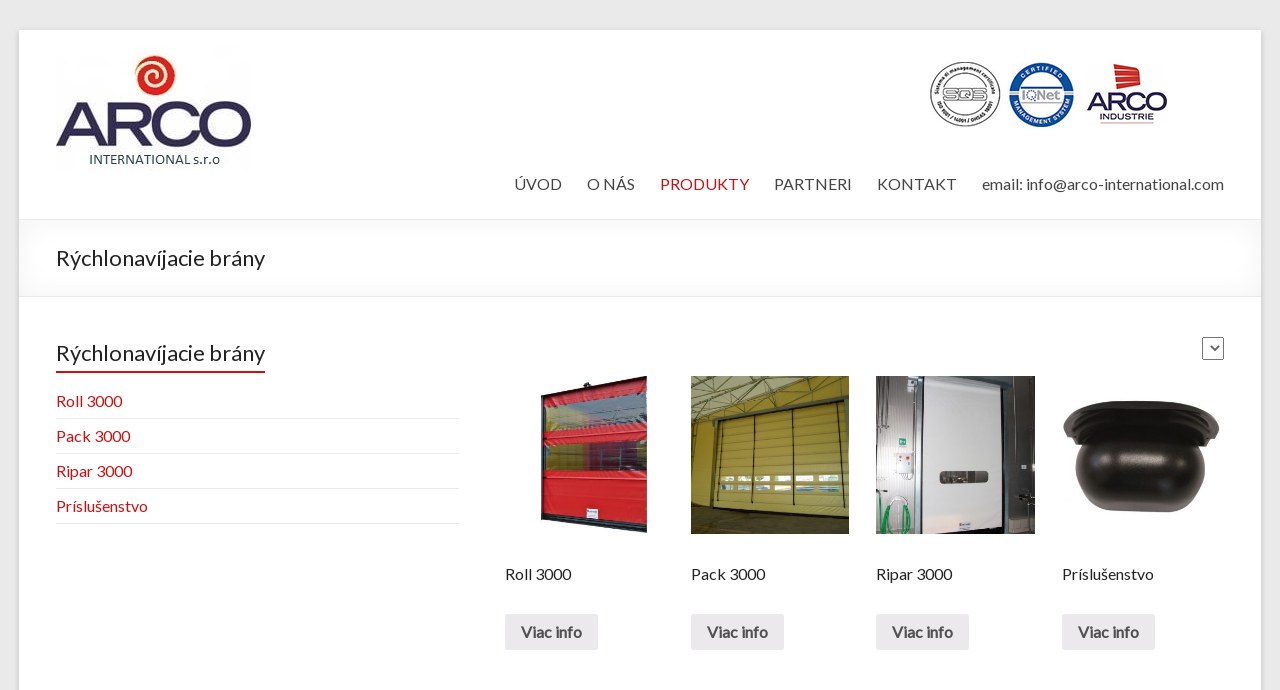

--- FILE ---
content_type: text/html; charset=UTF-8
request_url: https://www.arco-international.com/kategoria-produktu/rychlonavijacie-brany/
body_size: 7732
content:
<!DOCTYPE html>
<!--[if IE 7]>
<html class="ie ie7" lang="sk-SK">
<![endif]-->
<!--[if IE 8]>
<html class="ie ie8" lang="sk-SK">
<![endif]-->
<!--[if !(IE 7) & !(IE 8)]><!-->
<html lang="sk-SK">
<!--<![endif]-->
<head>
<meta charset="UTF-8" />
<meta name="viewport" content="width=device-width, initial-scale=1">
<link rel="profile" href="https://gmpg.org/xfn/11" />
<link rel="pingback" href="https://www.arco-international.com/xmlrpc.php" />
<title>Rýchlonavíjacie brány &#8211; ARCO INTERNATIONAL s.r.o.</title>
<link rel='dns-prefetch' href='//fonts.googleapis.com' />
<link rel='dns-prefetch' href='//s.w.org' />
<link rel="alternate" type="application/rss+xml" title="RSS kanál: ARCO INTERNATIONAL s.r.o. &raquo;" href="https://www.arco-international.com/feed/" />
<link rel="alternate" type="application/rss+xml" title="RSS kanál komentárov webu ARCO INTERNATIONAL s.r.o. &raquo;" href="https://www.arco-international.com/comments/feed/" />
<link rel="alternate" type="application/rss+xml" title="Feed ARCO INTERNATIONAL s.r.o. &raquo; Rýchlonavíjacie brány Kategória produktu" href="https://www.arco-international.com/kategoria-produktu/rychlonavijacie-brany/feed/" />
		<script type="text/javascript">
			window._wpemojiSettings = {"baseUrl":"https:\/\/s.w.org\/images\/core\/emoji\/2.2.1\/72x72\/","ext":".png","svgUrl":"https:\/\/s.w.org\/images\/core\/emoji\/2.2.1\/svg\/","svgExt":".svg","source":{"concatemoji":"https:\/\/www.arco-international.com\/wp-includes\/js\/wp-emoji-release.min.js?ver=39c0d859dc206df4862ed36e00573da7"}};
			!function(t,a,e){var r,n,i,o=a.createElement("canvas"),l=o.getContext&&o.getContext("2d");function c(t){var e=a.createElement("script");e.src=t,e.defer=e.type="text/javascript",a.getElementsByTagName("head")[0].appendChild(e)}for(i=Array("flag","emoji4"),e.supports={everything:!0,everythingExceptFlag:!0},n=0;n<i.length;n++)e.supports[i[n]]=function(t){var e,a=String.fromCharCode;if(!l||!l.fillText)return!1;switch(l.clearRect(0,0,o.width,o.height),l.textBaseline="top",l.font="600 32px Arial",t){case"flag":return(l.fillText(a(55356,56826,55356,56819),0,0),o.toDataURL().length<3e3)?!1:(l.clearRect(0,0,o.width,o.height),l.fillText(a(55356,57331,65039,8205,55356,57096),0,0),e=o.toDataURL(),l.clearRect(0,0,o.width,o.height),l.fillText(a(55356,57331,55356,57096),0,0),e!==o.toDataURL());case"emoji4":return l.fillText(a(55357,56425,55356,57341,8205,55357,56507),0,0),e=o.toDataURL(),l.clearRect(0,0,o.width,o.height),l.fillText(a(55357,56425,55356,57341,55357,56507),0,0),e!==o.toDataURL()}return!1}(i[n]),e.supports.everything=e.supports.everything&&e.supports[i[n]],"flag"!==i[n]&&(e.supports.everythingExceptFlag=e.supports.everythingExceptFlag&&e.supports[i[n]]);e.supports.everythingExceptFlag=e.supports.everythingExceptFlag&&!e.supports.flag,e.DOMReady=!1,e.readyCallback=function(){e.DOMReady=!0},e.supports.everything||(r=function(){e.readyCallback()},a.addEventListener?(a.addEventListener("DOMContentLoaded",r,!1),t.addEventListener("load",r,!1)):(t.attachEvent("onload",r),a.attachEvent("onreadystatechange",function(){"complete"===a.readyState&&e.readyCallback()})),(r=e.source||{}).concatemoji?c(r.concatemoji):r.wpemoji&&r.twemoji&&(c(r.twemoji),c(r.wpemoji)))}(window,document,window._wpemojiSettings);
		</script>
		<style type="text/css">
img.wp-smiley,
img.emoji {
	display: inline !important;
	border: none !important;
	box-shadow: none !important;
	height: 1em !important;
	width: 1em !important;
	margin: 0 .07em !important;
	vertical-align: -0.1em !important;
	background: none !important;
	padding: 0 !important;
}
</style>
<link rel='stylesheet' id='contact-form-7-css'  href='https://www.arco-international.com/wp-content/plugins/contact-form-7/includes/css/styles.css?ver=4.7' type='text/css' media='all' />
<link rel='stylesheet' id='woocommerce-layout-css'  href='//www.arco-international.com/wp-content/plugins/woocommerce/assets/css/woocommerce-layout.css?ver=2.6.14' type='text/css' media='all' />
<link rel='stylesheet' id='woocommerce-smallscreen-css'  href='//www.arco-international.com/wp-content/plugins/woocommerce/assets/css/woocommerce-smallscreen.css?ver=2.6.14' type='text/css' media='only screen and (max-width: 768px)' />
<link rel='stylesheet' id='woocommerce-general-css'  href='//www.arco-international.com/wp-content/plugins/woocommerce/assets/css/woocommerce.css?ver=2.6.14' type='text/css' media='all' />
<link rel='stylesheet' id='wpm-main-css'  href='//www.arco-international.com/wp-content/plugins/wp-multilang/assets/styles/main.min.css?ver=2.2.1' type='text/css' media='all' />
<link rel='stylesheet' id='spacious_style-css'  href='https://www.arco-international.com/wp-content/themes/spacious/style.css?ver=39c0d859dc206df4862ed36e00573da7' type='text/css' media='all' />
<link rel='stylesheet' id='spacious-genericons-css'  href='https://www.arco-international.com/wp-content/themes/spacious/genericons/genericons.css?ver=3.3.1' type='text/css' media='all' />
<link rel='stylesheet' id='google_fonts-css'  href='//fonts.googleapis.com/css?family=Lato&#038;ver=39c0d859dc206df4862ed36e00573da7' type='text/css' media='all' />
<link rel='stylesheet' id='cpsh-shortcodes-css'  href='https://www.arco-international.com/wp-content/plugins/column-shortcodes/assets/css/shortcodes.css?ver=0.6.9' type='text/css' media='all' />
<script type='text/javascript' src='https://www.arco-international.com/wp-includes/js/jquery/jquery.js?ver=1.12.4'></script>
<script type='text/javascript' src='https://www.arco-international.com/wp-includes/js/jquery/jquery-migrate.min.js?ver=1.4.1'></script>
<script type='text/javascript' src='https://www.arco-international.com/wp-content/themes/spacious/js/spacious-custom.js?ver=39c0d859dc206df4862ed36e00573da7'></script>
<!--[if lte IE 8]>
<script type='text/javascript' src='https://www.arco-international.com/wp-content/themes/spacious/js/html5shiv.min.js?ver=39c0d859dc206df4862ed36e00573da7'></script>
<![endif]-->
<link rel='https://api.w.org/' href='https://www.arco-international.com/wp-json/' />
<link rel="EditURI" type="application/rsd+xml" title="RSD" href="https://www.arco-international.com/xmlrpc.php?rsd" />
<link rel="wlwmanifest" type="application/wlwmanifest+xml" href="https://www.arco-international.com/wp-includes/wlwmanifest.xml" /> 

<script type="text/javascript">
(function(url){
	if(/(?:Chrome\/26\.0\.1410\.63 Safari\/537\.31|WordfenceTestMonBot)/.test(navigator.userAgent)){ return; }
	var addEvent = function(evt, handler) {
		if (window.addEventListener) {
			document.addEventListener(evt, handler, false);
		} else if (window.attachEvent) {
			document.attachEvent('on' + evt, handler);
		}
	};
	var removeEvent = function(evt, handler) {
		if (window.removeEventListener) {
			document.removeEventListener(evt, handler, false);
		} else if (window.detachEvent) {
			document.detachEvent('on' + evt, handler);
		}
	};
	var evts = 'contextmenu dblclick drag dragend dragenter dragleave dragover dragstart drop keydown keypress keyup mousedown mousemove mouseout mouseover mouseup mousewheel scroll'.split(' ');
	var logHuman = function() {
		if (window.wfLogHumanRan) { return; }
		window.wfLogHumanRan = true;
		var wfscr = document.createElement('script');
		wfscr.type = 'text/javascript';
		wfscr.async = true;
		wfscr.src = url + '&r=' + Math.random();
		(document.getElementsByTagName('head')[0]||document.getElementsByTagName('body')[0]).appendChild(wfscr);
		for (var i = 0; i < evts.length; i++) {
			removeEvent(evts[i], logHuman);
		}
	};
	for (var i = 0; i < evts.length; i++) {
		addEvent(evts[i], logHuman);
	}
})('//www.arco-international.com/?wordfence_lh=1&hid=52E4D6CDE97943FF9DBFE1ED577F145B');
</script><link rel="alternate" hreflang="en-us" href="https://www.arco-international.com/en/kategoria-produktu/rychlonavijacie-brany/"/>
<link rel="alternate" hreflang="x-default" href="https://www.arco-international.com/kategoria-produktu/rychlonavijacie-brany/"/>
<link rel="alternate" hreflang="sk-sk" href="https://www.arco-international.com/kategoria-produktu/rychlonavijacie-brany/"/>
<link rel="alternate" hreflang="cz-cz" href="https://www.arco-international.com/cz/kategoria-produktu/rychlonavijacie-brany/"/>
		<style type="text/css"> blockquote { border-left: 3px solid #cc1010; }
			.spacious-button, input[type="reset"], input[type="button"], input[type="submit"], button { background-color: #cc1010; }
			.previous a:hover, .next a:hover { 	color: #cc1010; }
			a { color: #cc1010; }
			#site-title a:hover { color: #cc1010; }
			.main-navigation ul li.current_page_item a, .main-navigation ul li:hover > a { color: #cc1010; }
			.main-navigation ul li ul { border-top: 1px solid #cc1010; }
			.main-navigation ul li ul li a:hover, .main-navigation ul li ul li:hover > a, .main-navigation ul li.current-menu-item ul li a:hover { color: #cc1010; }
			.site-header .menu-toggle:hover.entry-meta a.read-more:hover,#featured-slider .slider-read-more-button:hover,.call-to-action-button:hover,.entry-meta .read-more-link:hover,.spacious-button:hover, input[type="reset"]:hover, input[type="button"]:hover, input[type="submit"]:hover, button:hover { background: #9a0000; }
			.main-small-navigation li:hover { background: #cc1010; }
			.main-small-navigation ul > .current_page_item, .main-small-navigation ul > .current-menu-item { background: #cc1010; }
			.main-navigation a:hover, .main-navigation ul li.current-menu-item a, .main-navigation ul li.current_page_ancestor a, .main-navigation ul li.current-menu-ancestor a, .main-navigation ul li.current_page_item a, .main-navigation ul li:hover > a  { color: #cc1010; }
			.small-menu a:hover, .small-menu ul li.current-menu-item a, .small-menu ul li.current_page_ancestor a, .small-menu ul li.current-menu-ancestor a, .small-menu ul li.current_page_item a, .small-menu ul li:hover > a { color: #cc1010; }
			#featured-slider .slider-read-more-button { background-color: #cc1010; }
			#controllers a:hover, #controllers a.active { background-color: #cc1010; color: #cc1010; }
			.widget_service_block a.more-link:hover, .widget_featured_single_post a.read-more:hover,#secondary a:hover,logged-in-as:hover  a,.single-page p a:hover{ color: #9a0000; }
			.breadcrumb a:hover { color: #cc1010; }
			.tg-one-half .widget-title a:hover, .tg-one-third .widget-title a:hover, .tg-one-fourth .widget-title a:hover { color: #cc1010; }
			.pagination span ,.site-header .menu-toggle:hover{ background-color: #cc1010; }
			.pagination a span:hover { color: #cc1010; border-color: .#cc1010; }
			.widget_testimonial .testimonial-post { border-color: #cc1010 #EAEAEA #EAEAEA #EAEAEA; }
			.call-to-action-content-wrapper { border-color: #EAEAEA #EAEAEA #EAEAEA #cc1010; }
			.call-to-action-button { background-color: #cc1010; }
			#content .comments-area a.comment-permalink:hover { color: #cc1010; }
			.comments-area .comment-author-link a:hover { color: #cc1010; }
			.comments-area .comment-author-link span { background-color: #cc1010; }
			.comment .comment-reply-link:hover { color: #cc1010; }
			.nav-previous a:hover, .nav-next a:hover { color: #cc1010; }
			#wp-calendar #today { color: #cc1010; }
			.widget-title span { border-bottom: 2px solid #cc1010; }
			.footer-widgets-area a:hover { color: #cc1010 !important; }
			.footer-socket-wrapper .copyright a:hover { color: #cc1010; }
			a#back-top:before { background-color: #cc1010; }
			.read-more, .more-link { color: #cc1010; }
			.post .entry-title a:hover, .page .entry-title a:hover { color: #cc1010; }
			.post .entry-meta .read-more-link { background-color: #cc1010; }
			.post .entry-meta a:hover, .type-page .entry-meta a:hover { color: #cc1010; }
			.single #content .tags a:hover { color: #cc1010; }
			.widget_testimonial .testimonial-icon:before { color: #cc1010; }
			a#scroll-up { background-color: #cc1010; }
			.search-form span { background-color: #cc1010; }</style>
		</head>

<body class="archive tax-product_cat term-rychlonavijacie-brany term-10 wp-custom-logo woocommerce woocommerce-page language-sk left-sidebar ">
<div id="page" class="hfeed site">
		<header id="masthead" class="site-header clearfix">

		
		<div id="header-text-nav-container">
			<div class="inner-wrap">

				<div id="header-text-nav-wrap" class="clearfix">
					<div id="header-left-section">
													<div id="header-logo-image">
								
								<a href="https://www.arco-international.com/" class="custom-logo-link" rel="home" itemprop="url"><img width="200" height="128" src="https://www.arco-international.com/wp-content/uploads/2017/03/ARCOLogo.png" class="custom-logo" alt="" itemprop="logo" /></a>							</div><!-- #header-logo-image -->
												<div id="header-text" class="screen-reader-text">
                                       <h3 id="site-title">
                        <a href="https://www.arco-international.com/" title="ARCO INTERNATIONAL s.r.o." rel="home">ARCO INTERNATIONAL s.r.o.</a>
                     </h3>
                                                         <p id="site-description">rýchlonavíjacie brány, vyrovnávacie mostíky, plošiny, rukávy</p>
                  <!-- #site-description -->
						</div><!-- #header-text -->
					</div><!-- #header-left-section -->
					<div id="header-right-section">
												<div id="header-right-sidebar" class="clearfix">
						<aside id="text-2" class="widget widget_text">			<div class="textwidget"><img src="https://www.arco-international.com/wp-content/uploads/2017/05/certifikatArco.jpg">

<a href="https://www.arcoindustrie.it/"> <img src="https://www.arco-international.com/wp-content/uploads/2017/03/LogoArcoIndustrie2.jpg"></a></div>
		</aside>						</div>
												<nav id="site-navigation" class="main-navigation" role="navigation">
							<h3 class="menu-toggle">Menu</h3>
							<div class="menu-vrchne-container"><ul id="menu-vrchne" class="menu"><li id="menu-item-41" class="menu-item menu-item-type-post_type menu-item-object-page menu-item-home menu-item-41"><a href="https://www.arco-international.com/">ÚVOD</a></li>
<li id="menu-item-328" class="menu-item menu-item-type-post_type menu-item-object-page menu-item-328"><a href="https://www.arco-international.com/o-nas/">O NÁS</a></li>
<li id="menu-item-42" class="menu-item menu-item-type-custom menu-item-object-custom current-menu-ancestor current-menu-parent menu-item-has-children menu-item-42"><a href="#">PRODUKTY</a>
<ul class="sub-menu">
	<li id="menu-item-66" class="menu-item menu-item-type-taxonomy menu-item-object-product_cat current-menu-item menu-item-66"><a href="https://www.arco-international.com/kategoria-produktu/rychlonavijacie-brany/">Rýchlonavíjacie brány</a></li>
	<li id="menu-item-69" class="menu-item menu-item-type-taxonomy menu-item-object-product_cat menu-item-69"><a href="https://www.arco-international.com/kategoria-produktu/vyrovnavacie-mostiky/">Vyrovnávacie mostíky</a></li>
	<li id="menu-item-67" class="menu-item menu-item-type-taxonomy menu-item-object-product_cat menu-item-67"><a href="https://www.arco-international.com/kategoria-produktu/tesniace-rukavy/">Tesniace rukávy</a></li>
	<li id="menu-item-68" class="menu-item menu-item-type-taxonomy menu-item-object-product_cat menu-item-68"><a href="https://www.arco-international.com/kategoria-produktu/skladacie-brany-unikove-dvere/">Skladacie brány a únikové personálne dvere</a></li>
	<li id="menu-item-65" class="menu-item menu-item-type-taxonomy menu-item-object-product_cat menu-item-65"><a href="https://www.arco-international.com/kategoria-produktu/rada-frigo/">Rada FRIGO</a></li>
	<li id="menu-item-323" class="menu-item menu-item-type-taxonomy menu-item-object-product_cat menu-item-323"><a href="https://www.arco-international.com/kategoria-produktu/protipoziarne-uzavery/">Protipožiarne uzávery</a></li>
</ul>
</li>
<li id="menu-item-39" class="menu-item menu-item-type-post_type menu-item-object-page menu-item-39"><a href="https://www.arco-international.com/certifikaty/">PARTNERI</a></li>
<li id="menu-item-38" class="menu-item menu-item-type-post_type menu-item-object-page menu-item-38"><a href="https://www.arco-international.com/kontakt/">KONTAKT</a></li>
<li id="menu-item-157" class="menu-item menu-item-type-custom menu-item-object-custom menu-item-157"><a href="mailto:info@arco-international.com">email: info@arco-international.com</a></li>
</ul></div>						</nav>
			    	</div><!-- #header-right-section -->

			   </div><!-- #header-text-nav-wrap -->
			</div><!-- .inner-wrap -->
		</div><!-- #header-text-nav-container -->

		
						<div class="header-post-title-container clearfix">
					<div class="inner-wrap">
						<div class="post-title-wrapper">
							                                                   <h1 class="header-post-title-class">Rýchlonavíjacie brány</h1>
                        						   						</div>
											</div>
				</div>
				</header>
			<div id="main" class="clearfix">
		<div class="inner-wrap">

	<div id="primary">
		
		
		
			<p class="woocommerce-result-count">
	</p>
<form class="woocommerce-ordering" method="get">
	<select name="orderby" class="orderby">
			</select>
	</form>

			<ul class="products">

				
				
					<li class="post-116 product type-product status-publish has-post-thumbnail product_cat-rychlonavijacie-brany first instock shipping-taxable product-type-simple">
	<a href="https://www.arco-international.com/produkt/roll-3000/" class="woocommerce-LoopProduct-link"><img width="300" height="300" src="https://www.arco-international.com/wp-content/uploads/2017/03/ROLL-II-300x300.jpg" class="attachment-shop_catalog size-shop_catalog wp-post-image" alt="ROLL II" title="ROLL II" srcset="https://www.arco-international.com/wp-content/uploads/2017/03/ROLL-II-300x300.jpg 300w, https://www.arco-international.com/wp-content/uploads/2017/03/ROLL-II-150x150.jpg 150w, https://www.arco-international.com/wp-content/uploads/2017/03/ROLL-II-768x768.jpg 768w, https://www.arco-international.com/wp-content/uploads/2017/03/ROLL-II-1024x1024.jpg 1024w, https://www.arco-international.com/wp-content/uploads/2017/03/ROLL-II-180x180.jpg 180w, https://www.arco-international.com/wp-content/uploads/2017/03/ROLL-II-600x600.jpg 600w, https://www.arco-international.com/wp-content/uploads/2017/03/ROLL-II-270x270.jpg 270w, https://www.arco-international.com/wp-content/uploads/2017/03/ROLL-II-230x230.jpg 230w, https://www.arco-international.com/wp-content/uploads/2017/03/ROLL-II.jpg 1138w" sizes="(max-width: 300px) 100vw, 300px" /><h3>Roll 3000</h3>
</a><a rel="nofollow" href="https://www.arco-international.com/produkt/roll-3000/" data-quantity="1" data-product_id="116" data-product_sku="" class="button product_type_simple ajax_add_to_cart">Viac info</a></li>

				
					<li class="post-117 product type-product status-publish has-post-thumbnail product_cat-rychlonavijacie-brany  instock shipping-taxable product-type-simple">
	<a href="https://www.arco-international.com/produkt/pack-3000/" class="woocommerce-LoopProduct-link"><img width="300" height="300" src="https://www.arco-international.com/wp-content/uploads/2017/03/PACK2-300x300.jpg" class="attachment-shop_catalog size-shop_catalog wp-post-image" alt="PACK2" title="PACK2" srcset="https://www.arco-international.com/wp-content/uploads/2017/03/PACK2-300x300.jpg 300w, https://www.arco-international.com/wp-content/uploads/2017/03/PACK2-150x150.jpg 150w, https://www.arco-international.com/wp-content/uploads/2017/03/PACK2-180x180.jpg 180w, https://www.arco-international.com/wp-content/uploads/2017/03/PACK2-600x600.jpg 600w, https://www.arco-international.com/wp-content/uploads/2017/03/PACK2-270x270.jpg 270w, https://www.arco-international.com/wp-content/uploads/2017/03/PACK2-230x230.jpg 230w" sizes="(max-width: 300px) 100vw, 300px" /><h3>Pack 3000</h3>
</a><a rel="nofollow" href="https://www.arco-international.com/produkt/pack-3000/" data-quantity="1" data-product_id="117" data-product_sku="" class="button product_type_simple ajax_add_to_cart">Viac info</a></li>

				
					<li class="post-118 product type-product status-publish has-post-thumbnail product_cat-rychlonavijacie-brany  instock shipping-taxable product-type-simple">
	<a href="https://www.arco-international.com/produkt/ripar-3000/" class="woocommerce-LoopProduct-link"><img width="300" height="300" src="https://www.arco-international.com/wp-content/uploads/2017/03/RIPAR0-300x300.jpg" class="attachment-shop_catalog size-shop_catalog wp-post-image" alt="RIPAR0" title="RIPAR0" srcset="https://www.arco-international.com/wp-content/uploads/2017/03/RIPAR0-300x300.jpg 300w, https://www.arco-international.com/wp-content/uploads/2017/03/RIPAR0-150x150.jpg 150w, https://www.arco-international.com/wp-content/uploads/2017/03/RIPAR0-180x180.jpg 180w, https://www.arco-international.com/wp-content/uploads/2017/03/RIPAR0-600x600.jpg 600w, https://www.arco-international.com/wp-content/uploads/2017/03/RIPAR0-270x270.jpg 270w, https://www.arco-international.com/wp-content/uploads/2017/03/RIPAR0-230x230.jpg 230w" sizes="(max-width: 300px) 100vw, 300px" /><h3>Ripar 3000</h3>
</a><a rel="nofollow" href="https://www.arco-international.com/produkt/ripar-3000/" data-quantity="1" data-product_id="118" data-product_sku="" class="button product_type_simple ajax_add_to_cart">Viac info</a></li>

				
					<li class="post-119 product type-product status-publish has-post-thumbnail product_cat-rychlonavijacie-brany last instock shipping-taxable product-type-simple">
	<a href="https://www.arco-international.com/produkt/prislusenstvo/" class="woocommerce-LoopProduct-link"><img width="300" height="300" src="https://www.arco-international.com/wp-content/uploads/2017/03/DOMINO-500_520-3-300x300.jpg" class="attachment-shop_catalog size-shop_catalog wp-post-image" alt="DOMINO 500_520" title="DOMINO 500_520" srcset="https://www.arco-international.com/wp-content/uploads/2017/03/DOMINO-500_520-3-300x300.jpg 300w, https://www.arco-international.com/wp-content/uploads/2017/03/DOMINO-500_520-3-150x150.jpg 150w, https://www.arco-international.com/wp-content/uploads/2017/03/DOMINO-500_520-3-180x180.jpg 180w, https://www.arco-international.com/wp-content/uploads/2017/03/DOMINO-500_520-3-270x270.jpg 270w, https://www.arco-international.com/wp-content/uploads/2017/03/DOMINO-500_520-3-230x230.jpg 230w" sizes="(max-width: 300px) 100vw, 300px" /><h3>Príslušenstvo</h3>
</a><a rel="nofollow" href="https://www.arco-international.com/produkt/prislusenstvo/" data-quantity="1" data-product_id="119" data-product_sku="" class="button product_type_simple ajax_add_to_cart">Viac info</a></li>

				
			</ul>

			
		
	</div>
	
<div id="secondary">
			
		<aside id="nav_menu-4" class="widget widget_nav_menu"><h3 class="widget-title"><span>Rýchlonavíjacie brány</span></h3><div class="menu-rychlonavijacie-brany-container"><ul id="menu-rychlonavijacie-brany" class="menu"><li id="menu-item-144" class="menu-item menu-item-type-post_type menu-item-object-product menu-item-144"><a href="https://www.arco-international.com/produkt/roll-3000/">Roll 3000</a></li>
<li id="menu-item-143" class="menu-item menu-item-type-post_type menu-item-object-product menu-item-143"><a href="https://www.arco-international.com/produkt/pack-3000/">Pack 3000</a></li>
<li id="menu-item-142" class="menu-item menu-item-type-post_type menu-item-object-product menu-item-142"><a href="https://www.arco-international.com/produkt/ripar-3000/">Ripar 3000</a></li>
<li id="menu-item-141" class="menu-item menu-item-type-post_type menu-item-object-product menu-item-141"><a href="https://www.arco-international.com/produkt/prislusenstvo/">Príslušenstvo</a></li>
</ul></div></aside>	</div>

		</div><!-- .inner-wrap -->
	</div><!-- #main -->
			<footer id="colophon" class="clearfix">
			<div class="footer-widgets-wrapper">
	<div class="inner-wrap">
		<div class="footer-widgets-area clearfix">
			<div class="tg-one-fourth tg-column-1">
				<aside id="text-3" class="widget widget_text">			<div class="textwidget"><img src="https://www.arco-international.com/wp-content/uploads/2017/03/ARCOLogoCB2.png"></div>
		</aside>			</div>
			<div class="tg-one-fourth tg-column-2">
				<aside id="text-4" class="widget widget_text"><h3 class="widget-title"><span>ADRESA</span></h3>			<div class="textwidget"><b>ARCO INTERNATIONAL s.r.o.</b><br>
Topoľová 9<br>
945 01, Komárno</div>
		</aside>			</div>
			<div class="tg-one-fourth tg-after-two-blocks-clearfix tg-column-3">
				<aside id="text-5" class="widget widget_text"><h3 class="widget-title"><span>KONTAKTY</span></h3>			<div class="textwidget">tel.: +421 903 235 388<br><br>
<a href="mailto:info@arco-international.com">info@arco-international.com</a>
</div>
		</aside>			</div>
			<div class="tg-one-fourth tg-one-fourth-last tg-column-4">
				<aside id="text-6" class="widget widget_text"><h3 class="widget-title"><span>FAKTURAČNÉ ÚDAJE</span></h3>			<div class="textwidget">IČO: 50296973<br>
DIČ: 2120271318<br>
IČ DPH: SK2120271318</div>
		</aside>			</div>
		</div>
	</div>
</div>
			<div class="footer-socket-wrapper clearfix">
				<div class="inner-wrap">
					<div class="footer-socket-area">
						<div class="copyright">Copyright &copy; 2025 <a href="https://www.arco-international.com/" title="ARCO INTERNATIONAL s.r.o." ><span>ARCO INTERNATIONAL s.r.o.</span></a>.</div><a href="https://www.abweb.sk" target="_blank" title="tvorba web stranok" alt="tvorba web stranok"> Tvorba web str&#225nok</a><a href="https://www.xn--tvorba-webstrnok-rmb.eu" target="_blank" title="tvorba web stranok Bratislava" alt="tvorba web stranok">| webdizajn-abWEB.sk</a>						<nav class="small-menu clearfix">
									    			</nav>
					</div>
				</div>
			</div>
		</footer>
		<a href="#masthead" id="scroll-up"></a>
	</div><!-- #page -->
	<script type='text/javascript' src='https://www.arco-international.com/wp-content/plugins/contact-form-7/includes/js/jquery.form.min.js?ver=3.51.0-2014.06.20'></script>
<script type='text/javascript'>
/* <![CDATA[ */
var _wpcf7 = {"recaptcha":{"messages":{"empty":"Pros\u00edm potvr\u010fte, \u017ee nie ste robot."}}};
/* ]]> */
</script>
<script type='text/javascript' src='https://www.arco-international.com/wp-content/plugins/contact-form-7/includes/js/scripts.js?ver=4.7'></script>
<script type='text/javascript'>
/* <![CDATA[ */
var wc_add_to_cart_params = {"ajax_url":"\/wp-admin\/admin-ajax.php","wc_ajax_url":"\/kategoria-produktu\/rychlonavijacie-brany\/?wc-ajax=%%endpoint%%","i18n_view_cart":"Zobrazi\u0165 Ko\u0161\u00edk","cart_url":"https:\/\/www.arco-international.com\/kosik\/","is_cart":"","cart_redirect_after_add":"no"};
/* ]]> */
</script>
<script type='text/javascript' src='//www.arco-international.com/wp-content/plugins/woocommerce/assets/js/frontend/add-to-cart.min.js?ver=2.6.14'></script>
<script type='text/javascript' src='//www.arco-international.com/wp-content/plugins/woocommerce/assets/js/jquery-blockui/jquery.blockUI.min.js?ver=2.70'></script>
<script type='text/javascript'>
/* <![CDATA[ */
var woocommerce_params = {"ajax_url":"\/wp-admin\/admin-ajax.php","wc_ajax_url":"\/kategoria-produktu\/rychlonavijacie-brany\/?wc-ajax=%%endpoint%%"};
/* ]]> */
</script>
<script type='text/javascript' src='//www.arco-international.com/wp-content/plugins/woocommerce/assets/js/frontend/woocommerce.min.js?ver=2.6.14'></script>
<script type='text/javascript' src='//www.arco-international.com/wp-content/plugins/woocommerce/assets/js/jquery-cookie/jquery.cookie.min.js?ver=1.4.1'></script>
<script type='text/javascript'>
/* <![CDATA[ */
var wc_cart_fragments_params = {"ajax_url":"\/wp-admin\/admin-ajax.php","wc_ajax_url":"\/kategoria-produktu\/rychlonavijacie-brany\/?wc-ajax=%%endpoint%%","fragment_name":"wc_fragments"};
/* ]]> */
</script>
<script type='text/javascript' src='//www.arco-international.com/wp-content/plugins/woocommerce/assets/js/frontend/cart-fragments.min.js?ver=2.6.14'></script>
<script type='text/javascript' src='https://www.arco-international.com/wp-content/themes/spacious/js/navigation.js?ver=39c0d859dc206df4862ed36e00573da7'></script>
<script type='text/javascript' src='https://www.arco-international.com/wp-includes/js/wp-embed.min.js?ver=39c0d859dc206df4862ed36e00573da7'></script>
</body>
</html>
